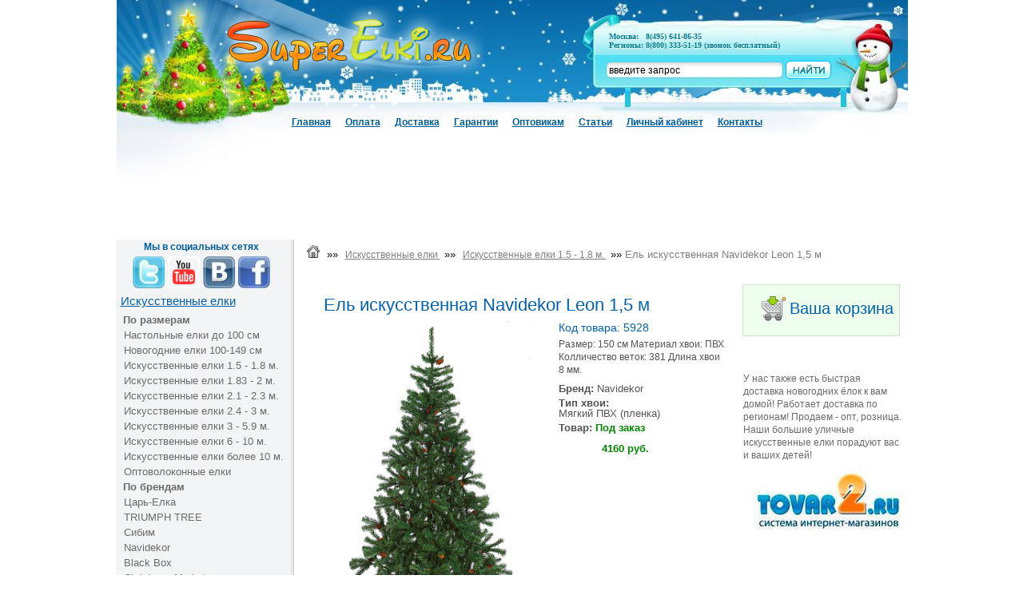

--- FILE ---
content_type: text/html; charset=utf8
request_url: https://superelki.ru/catalog/iskusstvennyie-elki/iskusstvennyie-elki-15---18-m/5928.html
body_size: 12687
content:
<!DOCTYPE html PUBLIC "-//W3C//DTD XHTML 1.0 Strict//EN" "http://www.w3.org/TR/xhtml1/DTD/xhtml1-strict.dtd">
<html xmlns="http://www.w3.org/1999/xhtml" xml:lang="ru" lang="ru">
<head>
<meta name="viewport" content="width=device-width, initial-scale=1.0">
<!--[if gte ie 7]><link rel="stylesheet" type="text/css" href="/css/ie7.css" media="screen, projection" /><![endif]-->
<!--[if ie 6]><link rel="stylesheet" type="text/css" href="/css/ie6.css" media="screen, projection" /><![endif]-->

    <meta http-equiv="Content-Type" content="text/html; charset=utf-8" />
    <meta name="title" content="Ель искусственная Navidekor Leon 1,5 м: купить  по низкой цене с доставкой по Москве и России – SuperElki.ru" />
<meta name="keywords" content="" />
<meta name="description" content="" />
    <title>Ель искусственная Navidekor Leon 1,5 м: купить  по низкой цене с доставкой по Москве и России – SuperElki.ru</title>
    <link rel="shortcut icon" href="/favicon.ico" />
    <style type="text/css">
        /*reset*/
        html,body,div,span,applet,object,iframe,h1,h2,h3,h4,h5,h6,p,blockquote,pre,a,abbr,acronym,address,big,cite,code,del,dfn,em,font,img,ins,kbd,q,s,samp,small,strike,strong,sub,sup,tt,var,b,u,i,center,dl,dt,dd,ol,ul,li,fieldset,form,label,legend,table,caption,tbody,tfoot,thead,tr,th,td{margin:0;padding:0;border:0;outline:0;font-size:100%;vertical-align:baseline;background:transparent}body{line-height:1}ol,ul{list-style:none}blockquote,q{quotes:none}blockquote:before,blockquote:after,q:before,q:after{content:'';content:none}:focus{outline:0}ins{text-decoration:none}del{text-decoration:line-through}table{border-collapse:collapse;border-spacing:0}
        /*main*/
        body{text-align:center}#wrap{width:1031px;font-family:arial, sans-serif;text-align:left;margin:0 auto;background:url(/images/bg-t.jpg) 50% top no-repeat}#header{position:relative;height:300px}#header .logo{position:absolute;width:338px;height:90px;top:6px;left:142px;overflow:hidden}#header .logo a{text-decoration:none}#header .main-nav{position:absolute;top:144px;padding-left:233px}#header .main-nav li{display:inline;white-space:nowrap;font-size:9pt;font-family:arial, sans-serif;margin:0 7px;font-weight:bold}#header .main-nav li a{color:#015e9c}#header .main-nav li a:hover{text-decoration:none}#footer p a:hover,#content .main .other-tovar .item a:hover{text-decoration:underline}#header form{position:absolute;top:76px;left:618px}#header form .search-t{border:none;background:none;vertical-align:middle;width:210px;height:14px;font-family:tahoma, sans-serif;margin-right:5px;font-size:9pt;padding-left:19px}#header form .search-submit{border:none;vertical-align:middle;cursor:pointer}#header address{position:absolute;left:637px;top:40px;font:normal bold 10px "comic sans ms", "Monaco CY", cursive;color:#047d90;text-shadow:0 1px 0 #fff}#header address big{font-size:17px;font-weight:normal}#content{width:100%;overflow:hidden;background:url(/images/bg-content-l.png) left top repeat-y}#content .clear{width:100%;clear:both;height:1px;overflow:hidden}#aside{float:right;width:242px;padding:40px 0 40px;overflow:hidden}#aside h1{color:#0360af;font:normal 15pt 'trebuchet ms', sans-serif;padding:0 0 8px 16px}#aside p.desc{text-align:center;font-size:13px;color:#494949;line-height:130%;padding:0 20px 14px 0}#aside p.photo{padding:3px 0 8px 20px}#aside p.photo img{border:solid 1px #4c4c4c}#aside p{color:#6b6b6b;font-size:9pt;line-height:140%;padding:0 26px 4px 20px}#aside p.tel{color:#e10000;font-size:17pt}#aside p.salut{padding:12px 0 0 20px}#sidebar{float:left;width:207px;padding:3px 0 0;margin-left:16px}#sidebar .menu ul{margin:4px 0 16px 10px}#sidebar .menu ul li h2{font-weight:normal;font-size:15px}#sidebar .menu ul li h2 a{color:#0360af}#sidebar .menu ul li h2 a:hover{text-decoration:none}#sidebar .menu ul li ul{padding:10px 0 12px 18px;margin:0}#sidebar .menu ul li ul li{font-size:13px;padding:0 0 6px}#sidebar .menu ul li ul li a{color:#6b6b6b;text-decoration:none;margin-left:-14px}#sidebar .menu ul li ul li a:hover{text-decoration:underline}#content .main{margin:0 275px 0 163px;padding:7px 0 0;width:560px}#content .main .cat-gall{overflow:hidden;margin-top:8px}#content .main .cat-gall .item{float:left;width:160px;text-align:center;height:300px;margin:10px}#content .main .cat-gall .item img{border:solid 1px #929292;max-width:150px;max-height:150px}#content .main .cat-gall .item h2{font:normal 14px/18px Arial, sans-serif;padding:6px 0 30px}#content .main .cat-gall .item a{color:#0360af}#content .main .cat-gall .item a:hover,#content .main .tovar .photo a:hover{text-decoration:none}#content .main .description{color:#7a7a7a;line-height:120%;padding:0 0 20px 24px}#content .main .description h2{font-weight:normal;font-size:17px;font-family:'trebuchet ms', sans-serif}#content .main .description p{font-size:12px}#content .main .description h3{font-weight:normal;font-size:17px;font-family:'trebuchet ms', sans-serif}#content .main .description h3.big-fir{color:#eb0000}#content .main .description h3.small-fir{color:#7fa071;margin:3px 0 4px}#content .main .description h3.second-fir{color:#2392bf}#footer{background:url(/images/bg-b.png) left top no-repeat;font-size:11px;color:#fff;height:80px;margin-left:20px;text-align:center}#footer .counters{float:right;padding:23px 20px 0}#footer .info{padding:16px 20px}#footer p{padding-bottom:4px}#footer p a{text-decoration:none;color:white}#content .main .tovar{padding:40px 0 14px 20px;overflow:hidden}#content .main .tovar .photo{float:left;width:300px;text-align:center}#content .main .tovar .photo p{padding:10px 0 2px}#content .main .tovar .photo a{color:#615b5b;font-size:9pt}#content .main .tovar .descript{margin-left:310px}#content .main .tovar .descript h1{color:#035fae;font-size:25pt;font-weight:normal;padding:0 0 10px;font-family:'trebuchet ms', sans-serif}#content .main .tovar .descript p{color:#545454;text-indent:6px;font-size:12px;line-height:140%;padding:0 16px 12px 0}#content .main .tovar .descript p strong{color:#cb0000}#content .main .tovar .descript table{margin:4px 0 0;font-size:13px}#content .main .tovar .descript table td{height:24px;padding-right:18px;color:#545454}#content .main .tovar .descript table td.color{color:#5d8e00;padding-right:30px}#content .main .tovar .descript table td.price{color:#080;padding-right:0;text-align:right}#content .main .tovar .descript p.price-ru{color:#a8a8a8;font-size:11px}#content .main .tovar .descript p.price{padding-left:10px}#content .main .other-tovar{overflow:hidden;width:100%}#content .main .other-tovar h3{color:#2c6a91;font:normal 17px 'trebuchet ms',sans-serif;padding:0 0 30px 25px;text-transform:uppercase}#content .main .other-tovar .item{float:left;width:25%;overflow:hidden;text-align:center;font-size:12px;padding-bottom:40px}#content .main .other-tovar .item p{padding:8px 0 2px}#content .main .other-tovar .item a{color:#747474;text-decoration:none}#content .main .advice{color:#615b5b;font-size:11px}#content .main .advice h3{font-weight:normal;margin:0 0 14px 18px}#content .main .advice ul{padding:0 50px 46px 28px}#content .main .advice ul li{padding-left:8px;background:url(/images/bullit.gif) left 5px no-repeat;line-height:130%}.simple_overlay{display:none;z-index:10000;background-color:#333;min-width:150px;width:auto !important;width:150px;min-height:200px;border:1px solid #666;-moz-box-shadow:0 0 30px 5px #000;-webkit-box-shadow:0 0 30px #000;box-shadow:0 0 30px #000}.simple_overlay .close{background:url(/images/close.jpg) center center no-repeat red;position:absolute;right:0px;top:0px;cursor:pointer;width:15px;height:15px}#aside .basket{margin:16px 30px 20px 19px;background:#EEFFED;border:solid 1px #D1E0D0;padding:12px 0}#aside h3{color:#0360af;font:normal 20px 'trebuchet ms', sans-serif;padding:6px 0 10px 58px;background:url(/images/ccart.gif) 20px top no-repeat}#aside .basket .empty-basket{color:#333;font-size:11pt;padding:8px 0 20px 90px;display:none}#aside .basket .full-basket p{color:#575864;padding-right:20px}#aside .basket .full-basket p span{float:right;display:inline;color:#c00;font-weight:bold;font-size:11pt}#aside .basket .full-basket p.order{text-align:center;margin-top:12px}#aside .basket .full-basket a{color:#0360af}#aside .basket .full-basket a:hover{text-decoration:none;color:red}.simple_overlay{display:none;z-index:10000;background-color:#333;min-width:150px;width:auto !important;width:150px;min-height:200px;border:1px solid #666;-moz-box-shadow:0 0 30px 5px #000;-webkit-box-shadow:0 0 30px #000;box-shadow:0 0 30px #000}.simple_overlay .close{background:url(/images/close.jpg) center center no-repeat red;position:absolute;right:0px;top:0px;cursor:pointer;width:15px;height:15px}#aside .basket{margin:16px 50px 20px 19px;background:#EEFFED;border:solid 1px #D1E0D0;padding:12px 0}#aside h3{color:#0360af;font:normal 20px 'arial', sans-serif;padding:6px 0 10px 58px;background:url(/images/ccart.gif) 20px top no-repeat}#aside .basket .empty-basket{color:#333;font-size:11pt;padding:8px 0 20px 90px}#aside .basket .full-basket p{color:#575864;padding-right:20px}#aside .basket .full-basket p span{float:right;display:inline;color:#c00;font-weight:bold;font-size:11pt}#aside .basket .full-basket p.order{text-align:center;margin-top:12px}#aside .basket .full-basket a{color:#0360af}#aside .basket .full-basket a:hover{text-decoration:none;color:red}.search_result{width:100%;text-align:left;padding:3px 20px;font-size:16px}.search_message{width:100%;text-align:center;padding:20px 10px 10px}.required:before{content:"*";color:red}.left{width:250px;font-weight:bold;padding:5px 10px 5px 10%;color:#2E4A4C}.right{width:300px}.right select{width:295px}.right input{width:100%}.right textarea{margin-left:10%;width:89%}#content .main h1{font:normal 22px/28px 'arial', sans-serif;color:#0360AF}#content .main h1{font:normal 22px/28px 'arial', sans-serif;color:#0360AF;margin-bottom:6px;margin-left:0.9px;padding-top:21px;margin-left:16px}.main .inside-gall item{height:250px}.main .pager{text-align:center;padding:24px 0 0}.main .pager a{color:#1f5b9d}.main .pager a:hover{text-decoration:none;color:rgb(53, 113, 20)}.main table.order-basket{font:normal 13px/24px tahoma, sans-serif;color:#343538}.main table.order-basket td{padding-right:18px}.main table.order-basket td.price{font-weight:bold;color:#a00}.main table.order-basket th span{color:#a00;font-size:14px}#content .main{margin:0 255px 0 244px}#sidebar{width:222px}#aside{float:right;width:246px}#aside .basket{margin:16px 30px 5px 19px}#content{width:100%;overflow:hidden;background:url(/images/bg-content-l.png) left top repeat-y;background-position:21px}.main .pager{text-align:center;padding:24px 0 0}.main .pager a{color:#1f5b9d}.main .pager a:hover{text-decoration:none;color:rgb(53, 113, 20)}.error_list label{color:red}.tables{border:thin solid #808080;width:500px;color:black;font-size:small;margin:10px}.tables td{padding:4px}.pass_rem{color:#015e9c;font-size:small;margin-left:10px}.forms{margin:20px 0 0 10px;font-size:small;color:#808080}.bread_crumbs{font-size:13px;margin:0 10px 10px;width:738px;position:absolute}.bread_crumbs a{color:#808080;margin:10px 5px}.bread_crumbs span{color:red}.buy{color:#FFF;text-decoration:none}.buy-button{background-color:#080;border-radius:4px;padding:5px;width:60px;text-decoration:none;cursor:pointer}#three_elements{margin-top:30px}.brands{display:block;padding:5px;margin-left:17px}.from3items{text-decoration:none;border-bottom:1px solid gray;color:gray;font-family:arial;font-size:11px}.item3color{font-size:11px;color:blue}#support_table{border:2px solid gray}.head_tbl{background:gray;color:white;font-weight:bold}.head_tbl td{padding:5px}.after_head td{padding:1px}#basket_link{text-decoration:none}#catalog_h1{margin-top:22px}.main p{padding-left:19px;padding-bottom:10px;padding-top:10px;font-size:12px;line-height:140%;color:#545454}#support_table{margin-left:6px}.main ul{list-style:disc;padding:10px 0px 10px 30px}#full_description{color:#545454;font-size:12px;line-height:140%}.after_head a{font-size:12px}.after_head td{font-size:12px}#support_tables{margin-left:16px}#full_description p{text-indent:6px}.after_head td:first-child a{padding-left:12px}#three_elements{margin-left:5px}.description p{text-indent:6px}.main p{text-indent:6px}.info{color:#FFF}#footer{background-color:blue;margin-right:22px}.main li{font-size:12px;color:#545454;line-height:140%}.main a{font-size:12px}.info a{color:white}.idsearch{margin-top:20px;border:thin solid #D1E0D0;background:#EEFFED}.idsearch div{padding:7px 0px 0px 7px;font-size:10px;font-weight:bold}.idsearch form{padding:4px}.idsearch form input{border:thin solid #D1E0D0;font-size:small}.subbut{cursor:pointer}.top_prod{border:1px solid #D1E0D0}.top_prod_header{padding:5px;color:#0360AF;font:20px "arial", sans-serif;padding:6px 0px 0 40px}#carousel_inner{float:left;width:962px;overflow:hidden;background:#F0F0F0}#carousel_ul{position:relative;left:-210px;list-style-type:none;margin:0px;padding:0px;width:9999px;padding-bottom:10px}#carousel_ul li{float:left;width:200px;padding:0px;height:110px;margin-top:10px;margin-bottom:10px;margin-left:5px;margin-right:5px;border:thin dotted #CCC}#carousel_ul li img{.margin-bottom:-4px;cursor:pointer;cursor:hand;border:0px;max-width:100px;max-height:100px;margin:3px 10px 2px 3px;float:left;font-size:10px}#carousel_ul li a{color:#0360AF;font-weight:bold;text-decoration:none}#left_scroll,#right_scroll{float:left;height:130px;width:15px}#left_scroll img,#right_scroll img{cursor:pointer;cursor:hand}#carousel_container{padding-left:20px;display:none;position:absolute;top:160px;font-size:smaller;font-size:10px;color:gray;line-height:12px}.sort{margin-left:15px;font-size:12px;color:black}.sort a{color:#0360AF}#menu-checkbox,#menu-checkbox-2{display:none}@media screen and (max-width:980px){img{max-width:100%;height:auto}#wrap{width:auto;background:none;padding-top:31px}#header{height:auto !important}#footer{height:auto;margin-left:0px;margin-right:0px}#header .logo{position:static;width:190px;float:left;height:53px}#header form{position:static;display:none}#header address{position:static;float:left;margin-top:14px}#header address table,#header address tbody,#header address tr{display:block}#header address td{text-align:center;float:none}#header .main-nav{padding-left:0px;position:static;clear:both}#carousel_container{padding-left:0px;position:static}#carousel_inner{float:none;margin:0 auto;width:642px}#carousel_container{padding-left:0px;position:relative;margin:10px 0;top:0px}#right_scroll{position:absolute;float:none;top:0;right:0}#left_scroll{position:absolute;float:none;top:0;left:0}#aside{float:none;margin:0 auto;padding:0}#sidebar{float:none;margin:0 auto}#content .main{margin:0 5px 0 5px;padding:7px 0 0;width:auto}#content{background:none}#content .main .description{padding:0 0 10px}.top_prod table,.top_prod tbody,.top_prod tr{display:block}.top_prod tr{text-align:center}.top_prod td{display:inline-block}#content .main .cat-gall .item{display:inline-block;float:none;overflow:hidden;text-align:center;width:163px;height:309px}#content .main .cat-gall{text-align:center}#aside p,#aside div,#aside center{display:none}#basket_link div,#basket,#basket div,#basket_link,#basket a,#basket p{display:block !important}#aside .basket{margin:5px 4px 5px 5px;position:absolute;right:0;top:27px;padding:0}#aside .basket .full-basket p{padding-right:5px;padding-left:5px}#aside .basket .full-basket p.order{margin-top:-0px}#aside h3{background:rgba(0, 0, 0, 0) url("/images/ccart.gif") no-repeat scroll 1px top;color:#0360af;font:14px "arial",sans-serif;padding:6px 0 10px 41px}#content .main .tovar .photo{float:none;text-align:center;width:300px;margin:0 auto}#content .main .tovar .descript{margin-left:0px}.bread_crumbs{margin:0 10px 10px;position:static;width:auto}.main p{padding-left:0}#aside .basket .empty-basket{padding:8px 0 6px 45px}#header .main-nav li{display:block;font-family:arial,sans-serif;font-size:9pt;font-weight:bold;margin:0 7px;padding:6px 0;white-space:normal}.toggle-button{background:#4A8F10;color:#fff;cursor:pointer;display:block;height:33px;text-align:center;left:0;position:absolute;width:50%;top:-31px}.toggle-button::after{content:attr(data-open);display:block;font-family:"PT Sans",Arial,Helvetica,sans-serif;font-size:15px;padding-top:8px}.toggle-button::before{background:rgba(0, 0, 0, 0) url("/images/pull.png") no-repeat scroll center center;content:"";display:block;height:32px;left:5px;position:absolute;width:35px}#menu-checkbox:checked + nav[role="navigation"] ul{display:block;width:auto}#menu-checkbox:checked + nav[role="navigation"] .toggle-button::after{content:attr(data-close)}.mob-menu{overflow:auto;clear:both}.mob-menu ul{display:none}.toggle-button-2{background:#0E76B3;color:#fff;cursor:pointer;display:block;height:33px;text-align:center;position:absolute;top:0;right:0;width:50%}.toggle-button-2::after{content:attr(data-open);display:block;font-family:"PT Sans",Arial,Helvetica,sans-serif;font-size:15px;padding-top:8px}.toggle-button-2::before{background:rgba(0, 0, 0, 0) url("/images/catalog-icon-whit.png") no-repeat scroll center center;content:"";display:block;height:32px;right:5px;position:absolute;width:35px}#menu-checkbox-2:checked + div[role="navigation"] #sidebar{display:block}#menu-checkbox-2:checked + div[role="navigation"] .toggle-button-2::after{content:attr(data-close)}#sidebar{display:none}#footer div{position:static !important}#footer .counters{float:none;padding:23px 0px 0}#footer .info{padding:5px 5px;overflow:hidden;font-size:13px}}@media screen and (max-width:660px){#carousel_inner{width:430px}.after_head a{font:11px/17px Verdana,sans-serif !important}#support_tables{margin-left:0px}#content .main .tovar{padding:5px 5px 14px}#three_elements td{padding-top:10px}#header .logo{float:none}#header address{float:none;margin:14px auto 0;width:295px;font:bold 12px "comic sans ms","Monaco CY",cursive}#content .main h1{margin-left:0px;padding-top:3px}}@media screen and (max-width:480px){#header address{float:none}#carousel_inner{width:217px}#three_elements td{display:block;width:100%}#three_elements,#three_elements tbody,#three_elements tr{display:block}#form_zakaz table,#form_zakaz tbody,#form_zakaz tr,#form_zakaz td{display:block}.left{padding:5px 10px 5px 0%;width:auto}.right{font-size:12px;width:auto}}@media screen and (max-width:380px){#content .main .cat-gall .item{display:block;width:auto}#header address{float:none;width:auto;margin-left:5px}}
    </style>
    <link rel="canonical" type="" media="" href="http://superelki.ru/catalog//5928.html" />
<link rel="stylesheet" type="text/css" media="screen" href="/css/ui-lightness/jquery-ui-1.8.6.custom.css" />
    <script type="text/javascript" src="/js/jquery-1.4.2.min.js"></script>
<script type="text/javascript" src="/js/jquery-ui-1.8.6.custom.min.js"></script>
<link rel="icon" href="/images/favicon.ico" type="image/x-icon">

    <!-- Yandex.Metrika counter --><script type="text/javascript">(function (d, w, c) { (w[c] = w[c] || []).push(function() { try { w.yaCounter9956158 = new Ya.Metrika({id:9956158, webvisor:true, clickmap:true, trackLinks:true, accurateTrackBounce:true}); } catch(e) { } }); var n = d.getElementsByTagName("script")[0], s = d.createElement("script"), f = function () { n.parentNode.insertBefore(s, n); }; s.type = "text/javascript"; s.async = true; s.src = (d.location.protocol == "https:" ? "https:" : "http:") + "//mc.yandex.ru/metrika/watch.js"; if (w.opera == "[object Opera]") { d.addEventListener("DOMContentLoaded", f, false); } else { f(); } })(document, window, "yandex_metrika_callbacks");</script><noscript><div><img src="//mc.yandex.ru/watch/9956158" style="position:absolute; left:-9999px;" alt="" /></div></noscript><!-- /Yandex.Metrika counter -->
</head>
<body>

<div id="wrap">
  <div id="header">
    <div class="logo"><a href="/"><img width="338" height="90" alt="SuperElki.ru" src="/images/logo1.png" /></a></div>

     <form action="/search.html" method="post">
      <fieldset>
        <input type="text" id="search-t" name="query" class="search-t" value="введите запрос" onfocus="if(this.value=='введите запрос') this.value='';" onblur="if(this.value=='') this.value='введите запрос';" />
        <input type="image" class="search-submit" src="/images/search-button.png" alt="найти" />
      </fieldset>
</form>
<!--address>+7 (495) <big>649-86-35</big> или <big>8 (800) 200-333-0</big></address-->
<address>
<table>
    <tr>
        <td align="left">Москва:</td>
        <td>&nbsp;</td>
        <td>8(495) 641-86-35<!-- a style="color: #047d90;" href="http://superelki.ru/feedback">Заказать звонок</a-->

        </td>
    </tr>
    <tr>
        <td align="left">Регионы:</td>
        <td>&nbsp;</td>
        <td>8(800)  333-51-19 (звонок бесплатный)</td>
    </tr>
</table>
</address><input id="menu-checkbox" type="checkbox">
    <nav class="mob-menu" role="navigation"><label id="toggle" class="toggle-button" onclick="" data-close="Меню" data-open="Меню" for="menu-checkbox"></label><ul class="main-nav">
        <li><a href="/">Главная</a></li>
        	     
        	<li><a href="/oplata.html">Оплата</a></li>
                	     
        	<li><a href="/dostavka.html">Доставка</a></li>
                	     
        	<li><a href="/garantii.html">Гарантии</a></li>
                	     
        	<li><a href="/optovikam.html">Оптовикам</a></li>
                	     
        	<li><a href="/stati.html">Статьи</a></li>
                	     
        	<li><a href="/cabinet.html">Личный кабинет</a></li>
                	     
        	<li><a href="/kontaktyi.html">Контакты</a></li>
            </ul>
</nav>
    
<div style="position:absolute;bottom:0;width:990px;margin:0 20px;">
<!-- Yandex.RTB R-A-479414-1 -->
<div id="yandex_rtb_R-A-479414-1" style="margin:0 auto"></div>
<script type="text/javascript">
    (function(w, d, n, s, t) {
        w[n] = w[n] || [];
        w[n].push(function() {
            Ya.Context.AdvManager.render({
                blockId: "R-A-479414-1",
                renderTo: "yandex_rtb_R-A-479414-1",
                async: true
            });
        });
        t = d.getElementsByTagName("script")[0];
        s = d.createElement("script");
        s.type = "text/javascript";
        s.src = "//an.yandex.ru/system/context.js";
        s.async = true;
        t.parentNode.insertBefore(s, t);
    })(this, this.document, "yandexContextAsyncCallbacks");
</script>
</div>

          </div><!--end header-->

  <div id="content">
  
    <div id="aside">
                
	<a href="/order.html" id="basket_link">
      <div class="block basket" id="basket">
       
<h3 id="basket_h3">Ваша корзина</h3>
    <div class="empty-basket">пока пустая...</div>
      </div>
	</a>
              <p>&nbsp;</p>
<p>&nbsp;</p>      
<div class="order-delivery">
        <!--p>Можно быстро оформить<br />заказ по телефонам:</p>
        <p class="tel"> +7 (495) 649-86-35</p>
		<p class="tel"> 8 (800) 200-333-0</p-->
        <p>У нас также есть быстрая доставка
новогодних ёлок к вам домой!
Работает доставка по регионам!
Продаем - опт, розница.
Наши большие уличные искусственные
елки порадуют вас и ваших детей! </p>


<!--p>
<OBJECT classid="clsid:D27CDB6E-AE6D-11cf-96B8-444553540000"
 codebase="http://download.macromedia.com/pub/shockwave/cabs/flash/swflash.cab#version=6,0,0,0"
width="200" HEIGHT="360" id="Flash1" ALIGN="">
 <PARAM NAME=movie VALUE="/240x400.swf">
 <PARAM NAME=quality VALUE=high>
 <PARAM NAME=scale VALUE=exactfit>
 <PARAM NAME=wmode VALUE=transparent>
 <PARAM NAME=bgcolor VALUE=#FFFFFF>
 <EMBED src="/swf/tovar_240x400.swf" quality=high scale=exactfit wmode=transparent bgcolor=#FFFFFF
 NAME="Flash1" WIDTH="200px" HEIGHT="360px" ALIGN=""
 TYPE="application/x-shockwave-flash" PLUGINSPAGE="http://www.macromedia.com/go/getflashplayer"></EMBED>
</OBJECT>
</p-->
<!--div style="padding-left: 2px;">
<OBJECT classid="clsid:D27CDB6E-AE6D-11cf-96B8-444553540000"
 codebase="http://download.macromedia.com/pub/shockwave/cabs/flash/swflash.cab#version=6,0,0,0"
width="240" HEIGHT="400" id="Flash1" ALIGN="">
 <PARAM NAME=movie VALUE="/swf/tovar_240x400.swf">
 <PARAM NAME=quality VALUE=high>
 <PARAM NAME=scale VALUE=exactfit>
 <PARAM NAME=wmode VALUE=transparent>
 <PARAM NAME=bgcolor VALUE=#FFFFFF>
 <EMBED src="/swf/tovar_240x400.swf" quality=high scale=exactfit wmode=transparent bgcolor=#FFFFFF
 NAME="Flash1" WIDTH="240px" HEIGHT="400px" ALIGN=""
 TYPE="application/x-shockwave-flash" PLUGINSPAGE="http://www.macromedia.com/go/getflashplayer"></EMBED>
</OBJECT>
</div-->

      </div>
	            <center><div><!--noindex--><a rel="nofollow" href="http://tovar2.ru/" ><img src="/images/knopkatovar2.jpg" /></a><!--/noindex--></div></center>
      <p align="center" style="margin-bottom: 10px;">
            </p>

        <!--noindex--><div style="padding-left: 20px;">

<div style="height:10px;"></div>


<!-- VK Widget -->
<div id="vk_groups"></div>
</div><!--/noindex-->
    </div><!--end aside-->
<input id="menu-checkbox-2" type="checkbox">
    <div class="mob-bar" role="navigation"><label id="toggle" class="toggle-button-2" onclick="" data-close="Каталог" data-open="Каталог" for="menu-checkbox-2"></label><div id="sidebar">
<div class="block menu">
<style>
    hr {
        height: 1px;
        color: #eee;
    }

    .block.menu {
        font-size: 12px;
    }

    .btn {
        background: #3498db;
        background-image: -webkit-linear-gradient(top, #3498db, #2980b9);
        background-image: -moz-linear-gradient(top, #3498db, #2980b9);
        background-image: -ms-linear-gradient(top, #3498db, #2980b9);
        background-image: -o-linear-gradient(top, #3498db, #2980b9);
        background-image: linear-gradient(to bottom, #3498db, #2980b9);
        -webkit-border-radius: 5;
        -moz-border-radius: 5;
        border-radius: 5px;
        font-family: Arial;
        color: #ffffff;
        font-size: 11px;
        /*padding: 5px 20px 10px 20px;*/
        text-decoration: none;
        width: 84px;
        height: 30px;
    }


    .btn:hover {
        background: #0085ff;
        background-image: -webkit-linear-gradient(top, #00acff, #3498db);
        background-image: -moz-linear-gradient(top, #0097ff, #3498db);
        background-image: -ms-linear-gradient(top, #0085ff, #3498db);
        background-image: -o-linear-gradient(top, #008eff, #3498db);
        background-image: linear-gradient(to bottom, #008eff, #3498db);
        text-decoration: none;
    }

    .search_block label {
        color: #666666;
    }


</style>

<div>
    <p style="color: #015E9C; font-weight: bold; text-align: center;">Мы в социальных сетях</p>
    <table style="margin: 4px auto;">
        <tr>
            <td style="padding: 2px;">
                <!--noindex--> <a rel="nofollow" href="https://twitter.com/tovar2ru" target="_blank">
                    <img src="/images/tv.JPG" width="40px" height="40px"/>
                </a><!--/noindex-->
            </td>
            <td style="padding: 2px;">
                <!--noindex--> <a rel="nofollow" href="http://www.youtube.com/channel/UCRuDv-zTQfOiTwRRnyS6lvg"
                                  target="_blank">
                    <img src="/images/yt.png" width="40px" height="40px"/>
                </a><!--/noindex-->
            </td>
            <td style="padding: 2px;">
                <!--noindex--> <a rel="nofollow" href="http://m.vk.com/tovar2?m=124" target="_blank">
                    <img src="/images/vk.JPG" width="40px" height="40px"/>
                </a><!--/noindex-->
            </td>
            <td style="padding: 2px;">
                <!--noindex--> <a rel="nofollow"
                                  href="https://www.facebook.com/pages/Интернет-магазин-Tovar2ru/468088233292652"
                                  target="_blank">
                    <img src="/images/fc.JPG" width="40px" height="40px"/>
                </a><!--/noindex-->
            </td>
        </tr>
    </table>
</div>


<ul>
            <li>
            <h2>
                                    <a href="/catalog/iskusstvennyie-elki/">Искусственные елки</a>
                            </h2>
            <ul>
                <li><span style="font-weight:bold;color:#6B6B6B;margin-left:-15px;">По размерам</span></li>
                        <li>
                                                            <a href="/catalog/iskusstvennyie-elki/nastolnyie-elki-do-100-sm/">Настольные елки до 100 см</a>
                                                    </li>
                    
                        <li>
                                                            <a href="/catalog/iskusstvennyie-elki/novogodnie-elki-100-149-sm/">Новогодние елки 100-149 см</a>
                                                    </li>
                    
                        <li>
                                                            <a href="/catalog/iskusstvennyie-elki/iskusstvennyie-elki-15---18-m/">Искусственные елки 1.5 - 1.8 м.</a>
                                                    </li>
                    
                        <li>
                                                            <a href="/catalog/iskusstvennyie-elki/iskusstvennyie-elki-183---2-m/">Искусственные елки 1.83 - 2 м.</a>
                                                    </li>
                    
                        <li>
                                                            <a href="/catalog/iskusstvennyie-elki/iskusstvennyie-elki-21---23-m/">Искусственные елки 2.1 - 2.3 м.</a>
                                                    </li>
                    
                        <li>
                                                            <a href="/catalog/iskusstvennyie-elki/iskusstvennyie-elki-24---3-m/">Искусственные елки 2.4 - 3 м.</a>
                                                    </li>
                    
                        <li>
                                                            <a href="/catalog/iskusstvennyie-elki/iskusstvennyie-elki-3---59-m/">Искусственные елки 3 - 5.9  м.</a>
                                                    </li>
                    
                        <li>
                                                            <a href="/catalog/iskusstvennyie-elki/iskusstvennyie-elki-6---10-m/">Искусственные елки 6 - 10  м.</a>
                                                    </li>
                    
                        <li>
                                                            <a href="/catalog/iskusstvennyie-elki/iskusstvennyie-elki-bolee-10-m/">Искусственные елки более 10 м.</a>
                                                    </li>
                    
                        <li>
                                                            <a href="/catalog/iskusstvennyie-elki/optovolokonnyie-elki/">Оптоволоконные елки</a>
                                                    </li>
                    <li><span style="font-weight:bold;color:#6B6B6B;margin-left:-15px;">По брендам</span></li>
							<li><a href="/brands/car-elka.html">Царь-Елка</a></li>
							<li><a href="/brands/triumf.html">TRIUMPH TREE</a></li>
							<li><a href="/brands/sibim.html">Сибим</a></li>
                            <li><a href="/brands/navidekor.html">Navidekor</a></li>
                            <li><a href="/brands/black-box.html">Black Box</a></li>
                            <li><a href="/brands/christmas-market.html">Christmas Market</a></li>
                            <li><a href="/brands/classic-christmas-tree.html">Classic Christmas Tree</a></li>
                            <li><a href="/brands/royal-christmas.html">Royal Christmas</a></li>
                            <li><a href="/brands/eli-peneri.html">Ели Peneri (Пенери)</a></li>
                                        </ul>
        </li>
            <li>
            <h2>
                                    <a href="/catalog/lochnyie-igrushki/">Ёлочные игрушки</a>
                            </h2>
            <ul>
                            </ul>
        </li>
            <li>
            <h2>
                                    <a href="/catalog/elektrogirlyandyi/">Электрогирлянды</a>
                            </h2>
            <ul>
                            </ul>
        </li>
            <li>
            <h2>
                                    <a href="/catalog/ded-moroz-i-snegurochka/">Дед Мороз и Снегурочка</a>
                            </h2>
            <ul>
                            </ul>
        </li>
            <li>
            <h2>
                                    <a href="/catalog/bignovogodnieykrasheniya/">Ёлочные игрушки</a>
                            </h2>
            <ul>
                            </ul>
        </li>
            <li>
            <h2>
                                    <a href="/catalog/bigsalut/">Салюты и фейерверки</a>
                            </h2>
            <ul>
                            </ul>
        </li>
            <li>
            <h2>
                                    <a href="/catalog/bigelki/">Искусственные елки</a>
                            </h2>
            <ul>
                            </ul>
        </li>
            <li>
            <h2>
                                    <a href="/catalog/symbol/">Символ 2010 года</a>
                            </h2>
            <ul>
                            </ul>
        </li>
            <li>
            <h2>
                                    <a href="/catalog/simvol-goda-2016/">Символ года 2016</a>
                            </h2>
            <ul>
                            </ul>
        </li>
            <li>
            <h2>
                                    <a href="/catalog/mishura-i-dojdik/">Мишура и дождик</a>
                            </h2>
            <ul>
                            </ul>
        </li>
            <li>
            <h2>
                                    <a href="/catalog/svetovyie-panno/"> Световые панно</a>
                            </h2>
            <ul>
                            </ul>
        </li>
            <li>
            <h2>
                                    <a href="/catalog/naduvnyie-novogodnie-figuryi/">Надувные Новогодние фигуры</a>
                            </h2>
            <ul>
                            </ul>
        </li>
            <li>
            <h2>
                                    <a href="/catalog/svetovyie-konstruktsii/">Световые конструкции</a>
                            </h2>
            <ul>
                            </ul>
        </li>
            <li>
            <h2>
                                    <a href="/catalog/ukrasheniya-dlya-bolshih-elok/">Украшения для больших елок</a>
                            </h2>
            <ul>
                            </ul>
        </li>
            <li>
            <h2>
                                    <a href="/catalog/ograjdeniya/">Ограждения</a>
                            </h2>
            <ul>
                            </ul>
        </li>
            <li>
            <h2>
                                    <a href="/catalog/ukrasheniya-iz-iskusstvennoy-hvoi/">Украшения из искусственной хвои</a>
                            </h2>
            <ul>
                            </ul>
        </li>
            <li>
            <h2>
                                    <a href="/catalog/gotovyie-komplektyi-ukrasheniy/">Готовые комплекты украшений</a>
                            </h2>
            <ul>
                            </ul>
        </li>
            <li>
            <h2>
                                    <a href="/catalog/svetodiodnyie-figuryi/">Светодиодные фигуры</a>
                            </h2>
            <ul>
                            </ul>
        </li>
            <li>
            <h2>
                                    <a href="/catalog/novogodnie-suveniryi/">Новогодние сувениры</a>
                            </h2>
            <ul>
                            </ul>
        </li>
        
    <!-- фильтр -->
        <form method="GET" id="filter_form" action="http://superelki.ru/catalog/iskusstvennyie-elki/nastolnyie-elki-do-100-sm/">
        <input type="hidden" name="filter" value="1">

        <div class="search_block" style="padding-bottom: 10px;
    /*padding-left: 20px;*/
    padding-top: 10px;
    width: 200px;">
            <h5 style="color: #0360af;
    font-size: 16px;">Подбор елок по параметрам</h5>

            <!--div class="search_suppliers">
                    <h6 style="font-size: 12px; padding-bottom: 5px;margin-top: 8px;">Производитель</h6>
                    <div>
         <input type="checkbox" value="Царь Елка" id="Царь Елка" name="suppliers[]">
           <label for="Царь Елка">Царь Елка</label>
       </div><div>
         <input type="checkbox" value="Золотой стандарт" id="Золотой стандарт" name="suppliers[]">
           <label for="Золотой стандарт">Золотой стандарт</label>
       </div><div>
         <input type="checkbox" value="Ели Пенери" id="Ели Пенери" name="suppliers[]">
           <label for="Ели Пенери">Ели Пенери</label>
       </div><div>
         <input type="checkbox" value="СК-Групп" id="СК-Групп" name="suppliers[]">
           <label for="СК-Групп">СК-Групп</label>
       </div><div>
         <input type="checkbox" value="4 сезона" id="4 сезона" name="suppliers[]">
           <label for="4 сезона">4 сезона</label>
       </div><div>
         <input type="checkbox" value="Триумф норд" id="Триумф норд" name="suppliers[]">
           <label for="Триумф норд">Триумф норд</label>
       </div><div>
         <input type="checkbox" value="Кукольный промысел" id="Кукольный промысел" name="suppliers[]">
           <label for="Кукольный промысел">Кукольный промысел</label>
       </div><div>
         <input type="checkbox" value="Веста-альфа" id="Веста-альфа" name="suppliers[]">
           <label for="Веста-альфа">Веста-альфа</label>
       </div><div>
         <input type="checkbox" value="ИП Краснов" id="ИП Краснов" name="suppliers[]">
           <label for="ИП Краснов">ИП Краснов</label>
       </div><div>
         <input type="checkbox" value="Арклайн" id="Арклайн" name="suppliers[]">
           <label for="Арклайн">Арклайн</label>
       </div><div>
         <input type="checkbox" value="Сибим" id="Сибим" name="suppliers[]">
           <label for="Сибим">Сибим</label>
       </div><div>
         <input type="checkbox" value="Торг Хаус" id="Торг Хаус" name="suppliers[]">
           <label for="Торг Хаус">Торг Хаус</label>
       </div><div>
         <input type="checkbox" value="Садовод" id="Садовод" name="suppliers[]">
           <label for="Садовод">Садовод</label>
       </div><div>
         <input type="checkbox" value="Алфавит групп" id="Алфавит групп" name="suppliers[]">
           <label for="Алфавит групп">Алфавит групп</label>
       </div><div>
         <input type="checkbox" value="Анимированные игрушки" id="Анимированные игрушки" name="suppliers[]">
           <label for="Анимированные игрушки">Анимированные игрушки</label>
       </div><div>
         <input type="checkbox" value="Лекс" id="Лекс" name="suppliers[]">
           <label for="Лекс">Лекс</label>
       </div><div>
         <input type="checkbox" value="Козин ИП" id="Козин ИП" name="suppliers[]">
           <label for="Козин ИП">Козин ИП</label>
       </div><div>
         <input type="checkbox" value="Вело-пром" id="Вело-пром" name="suppliers[]">
           <label for="Вело-пром">Вело-пром</label>
       </div><div>
         <input type="checkbox" value="Елки Торг" id="Елки Торг" name="suppliers[]">
           <label for="Елки Торг">Елки Торг</label>
       </div>                </div-->
            <hr>
            <div class="search_materialbranches">
                <h6 style="font-size: 12px; padding-bottom: 5px; margin-top: 8px;">Тип хвои</h6>
                <div>
            <input type="checkbox" value="1" id="1" name="material[]" >
             <label for="1">Мягкий ПВХ (пленка)</label>
         </div><div>
            <input type="checkbox" value="2" id="2" name="material[]" >
             <label for="2">Жесткий ПВХ (леска)</label>
         </div><div>
            <input type="checkbox" value="3" id="3" name="material[]" >
             <label for="3">Резина (PE, литье)</label>
         </div><div>
            <input type="checkbox" value="4" id="4" name="material[]" >
             <label for="4">Резина + ПВХ</label>
         </div><div>
            <input type="checkbox" value="5" id="5" name="material[]" >
             <label for="5">Резина + ПВХ + Леска</label>
         </div>            </div>
            <hr>
            <div class="search_brands">
                <h6 style="font-size: 12px; padding-bottom: 5px; margin-top: 8px;">Бренд</h6>
                <div>
       <input type="checkbox" value="Царь-Елка" id="Царь-Елка" name="brand[]" >
         <label for="Царь-Елка">Царь-Елка</label>
     </div><div>
       <input type="checkbox" value="Mister Christmas" id="Mister Christmas" name="brand[]" >
         <label for="Mister Christmas">Mister Christmas</label>
     </div><div>
       <input type="checkbox" value="TRIUMPH TREE" id="TRIUMPH TREE" name="brand[]" >
         <label for="TRIUMPH TREE">TRIUMPH TREE</label>
     </div><div>
       <input type="checkbox" value="Сибим" id="Сибим" name="brand[]" >
         <label for="Сибим">Сибим</label>
     </div><div>
       <input type="checkbox" value="Navidekor" id="Navidekor" name="brand[]" >
         <label for="Navidekor">Navidekor</label>
     </div><div>
       <input type="checkbox" value="Black Box" id="Black Box" name="brand[]" >
         <label for="Black Box">Black Box</label>
     </div><div>
       <input type="checkbox" value="Christmas Market" id="Christmas Market" name="brand[]" >
         <label for="Christmas Market">Christmas Market</label>
     </div><div>
       <input type="checkbox" value="Classic Christmas Tree" id="Classic Christmas Tree" name="brand[]" >
         <label for="Classic Christmas Tree">Classic Christmas Tree</label>
     </div><div>
       <input type="checkbox" value="Royal Christmas" id="Royal Christmas" name="brand[]" >
         <label for="Royal Christmas">Royal Christmas</label>
     </div><div>
       <input type="checkbox" value="Ели Peneri Пенери" id="Ели Peneri Пенери" name="brand[]" >
         <label for="Ели Peneri Пенери">Ели Peneri Пенери</label>
     </div><div>
       <input type="checkbox" value="CRYSTAL" id="CRYSTAL" name="brand[]" >
         <label for="CRYSTAL">CRYSTAL</label>
     </div><div>
       <input type="checkbox" value="ПкЕлкиТорг" id="ПкЕлкиТорг" name="brand[]" >
         <label for="ПкЕлкиТорг">ПкЕлкиТорг</label>
     </div><div>
       <input type="checkbox" value="Green Trees" id="Green Trees" name="brand[]" >
         <label for="Green Trees">Green Trees</label>
     </div>            </div>
            <hr>
            <div class="search_button">
                <button type="submit" class="btn">Подобрать</button>
                <button  id="clear" class="btn btn_clear">Очистить</button>
            </div>


        </div>
    </form>


    <!-- конец фильтр -->
     <script>
        jQuery("#clear").click(function(){
            jQuery(':input','#filter_form').removeAttr('checked');
         })


     </script>
        <!-- li style="position:relative;"><h2><a
                href="javascript:some()">Подписаться
                на новости</a></h2><sup
            style="position: absolute; top: 18px; right: 4px; font-size: 11px; color: red;">300 руб. в
            подарок!</sup></li -->
</ul>

</div>
<!--div class="idsearch">
    <div>Поиск по коду</div>
    <form action="/idsearch.php" method="post">
        <input type="text" name="idquery" maxlength="60" value=""/>
        <input class="subbut" type="submit" value="Найти"/>
    </form>
</div-->

<p align="center" style="margin-top: 20px;">
    <!--noindex-->
      <a href="http://www.turstandart.ru" target="_blank">
        <img style="max-width: 160px; max-height: 160px;" src="/banner/160_ohota.png"/>
    </a><!--/noindex-->
</p>


</div><!--/ #sidebar-->
</div>
	
    <div class="main">
                <div class="bread_crumbs">

    

             
     
                <a href="/"><img src="/images/home.png"></a>
             
    

             
        &raquo;&raquo; 
     
                    <a href="/catalog/iskusstvennyie-elki/">
                Искусственные&nbsp;елки        </a>
             
    

             
        &raquo;&raquo; 
     
                    <a href="/catalog/iskusstvennyie-elki/iskusstvennyie-elki-15---18-m/">
                Искусственные&nbsp;елки&nbsp;1.5&nbsp;-&nbsp;1.8&nbsp;м.        </a>
             
    

             
        &raquo;&raquo; 
     
                            <span style="color: gray">Ель&nbsp;искусственная&nbsp;Navidekor&nbsp;Leon&nbsp;1,5&nbsp;м</span>
             
    </div>
        
        
<div class="tovar" itemscope itemtype="http://data-vocabulary.org/Product">

    <h1 itemprop="name">Ель искусственная Navidekor Leon 1,5 м</h1>

    <div class="photo">
                    <img width="280px" src="/images/logos/f3eca63cc7940c2bbad3acc8f57400893ff40c0e.jpg" alt="" itemprop="image"/>
                </div>
<div class="descript">

    <span style='color:#0360AF; font-size:14px;' itemprop='identifier' content='sku:5928'>Код товара: 5928</span>
    
    <p class="desc" style="text-indent: 0; padding: 5px 0 0 0;"  itemprop="description">

        Размер: 150 см Материал хвои: ПВХ Колличество веток: 381 Длина хвои 8 мм. 
    </p>

    <table width="100%">
        <tr>
            <td>
                <div style="text-indent: 0; padding: 5px 0 0 0;"><b>Бренд:</b> <span itemprop="brand">Navidekor</span> </div><div style="text-indent: 0; padding: 5px 0 0 0;"><b>Тип хвои:</b> <span style="white-space: nowrap;">Мягкий ПВХ (пленка)</span></div>
				<div itemprop="offerDetails" itemscope itemtype="http://data-vocabulary.org/Offer">
	                	                    <div style="text-indent: 0; padding: 5px 0 0 0;"><b>Товар:</b> <span style="color: #008800; font-weight: bold" itemprop="availability" content="instore_only">Под заказ</span></div>
	                



	               <div style="float:left;">
	                <div
	                    class="cat-gall inside-cat ">


	                    	                        <a class="buy" onClick="return addToBasket(5928);" href="#">Купить
	                            <!--<img src="/images/buy.png" alt="купить" width="67" height="25" />--></a>
	                    	                </div>
	               </div>

	                <div style="float: left; font-weight: bold; padding-left: 15px;padding-top: 13px; color: #080;"><span itemprop="price">4160</span>&nbsp;<span itemprop="priceCurrency" content="RUB">руб</span>.</div>
				</div>
            </td>

        </tr>
    </table>

    <div id="console"></div>


</div>
<div style="clear:both" id="full_description"><p>Размер: 150 см<br /> Материал хвои: ПВХ<br /> Колличество веток: 381<br /> Длина хвои 8 мм.<br /> Цвет: темно&ndash;зеленый <br /> Основание: металлическая крестовина<br /> Вес: 4,4<br /> Страна: Испания<br /><br /> Пушистая искусственная елка с классического дизайна, идеально подойдет  как для новогоднего оформления квартиры или загородного дома, так и для  украшения офиса или торгового зала. Елка украшена натуральными шишками.  Тип сборки &ndash; уровневый, основание металлическая крестовина.<br /><br /> Все ели Navidecor выглядят очень натурально - их внешний вид максимально  приближен к виду живой ели. Большой ассортимент искусственных елей  позволит определиться с выбором даже самому взыскательному клиенту - к  вниманию покупателей огромный выбор елей как для домашнего праздника,  так и для украшения офиса, торгового помещения и пр.<br /><br /> Вся продукция Navidecor соответствует всем экологическим стандартам ЕС и отличается высоким качеством используемых материалов.</p></div>
</div>
<!--end tovar-->
<div style="margin-bottom:10px" id="support_tables">
        
    <!-- Yandex.RTB R-A-479414-2 -->
    <div id="yandex_rtb_R-A-479414-2"></div>
    <script type="text/javascript">
        (function(w, d, n, s, t) {
            w[n] = w[n] || [];
            w[n].push(function() {
                Ya.Context.AdvManager.render({
                    blockId: "R-A-479414-2",
                    renderTo: "yandex_rtb_R-A-479414-2",
                    async: true
                });
            });
            t = d.getElementsByTagName("script")[0];
            s = d.createElement("script");
            s.type = "text/javascript";
            s.src = "//an.yandex.ru/system/context.js";
            s.async = true;
            t.parentNode.insertBefore(s, t);
        })(this, this.document, "yandexContextAsyncCallbacks");
    </script>

</div>
<script type="text/javascript">
    $(function () {
        $("a[rel]").overlay({effect: 'apple'});
    })

    </script> 
      
    </div><!--end main-->
    <div class="clear"></div>
  </div><!--end content-->

	<div id="footer">
<div style="position: absolute;   margin-left: 11px;
    margin-top: 10px;">
    <a rel="nofollow"  href="http://tovar2.ru/" ><img width="150px" src="/images/knopkatovar2.jpg" /></a>
</div>
    <div class="counters">
	<!--LiveInternet counter--><script type="text/javascript"><!--
	document.write("<a href='http://www.liveinternet.ru/click' "+
	"target=_blank><img src='//counter.yadro.ru/hit?t44.11;r"+
	escape(document.referrer)+((typeof(screen)=="undefined")?"":
	";s"+screen.width+"*"+screen.height+"*"+(screen.colorDepth?
	screen.colorDepth:screen.pixelDepth))+";u"+escape(document.URL)+
	";"+Math.random()+
	"' alt='' title='LiveInternet' "+
	"border='0' width='1' height='1'><\/a>")
	//--></script><!--/LiveInternet-->
    </div>
    <div class="info">
        <p>Телефоны: 8(495) 641-86-35 или 	8(495) 607-00-00</p>
        <p>Company <a href="/">SuperElki.ru</a> © 2007-2016</p>
        <br />
<b>Parse error</b>:  syntax error, unexpected T_DEC, expecting ')' in <b>/var/www/bigpodar/data/www/superelki.ru/copyrights/anchor_links.php</b> on line <b>18818</b><br />
